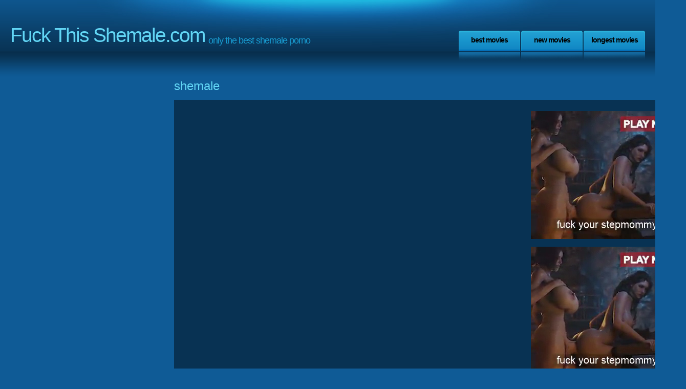

--- FILE ---
content_type: text/html; charset=utf-8
request_url: http://www.fuckthisshemale.com/video/o84ki.shemale.html
body_size: 4297
content:
<!DOCTYPE HTML PUBLIC "-//W3C//DTD HTML 4.01 Transitional//EN" "http://www.w3.org/TR/html4/loose.dtd">
<html>
<head>
<title>shemale from xHamster - Fuck This Shemale!</title>
<meta http-equiv="Content-Type" content="text/html; charset=utf-8">
<meta name=description content="shemale from xHamster">
<meta name="keywords" content="">
<link href="/img_fts/fts_main2.css" rel="stylesheet" type="text/css" media="screen">
<script>
  var needReportButton = true;
</script>
<script type="text/javascript">
  var q2ts = '';
</script>
<script type="text/javascript" src="/static/qr2.js?v1.002"></script>
</head>
<body>
<div style="position:absolute;left:-3072px;top:0"><div class="width=100% height=100% align-left"></div><div class="align-left" width="1"></div></div>
<div id="header">
  <div id="logo">
    <h1><a href="/">Fuck This Shemale.com</a></h1>
    <p>only the best shemale porno</p>

  </div>
  <div id="menu">
    <ul>
      <li><a href="/">Best Movies</a></li>
      <li><a href="/fresh.html">New Movies</a></li>
      <li><a href="/long.html">Longest Movies</a></li>
    </ul>
  </div>
</div>


<div class="embody">
<div class="blockhead">
<span class="headername"><font size="5">shemale</font></span></div>
<br>
<table width="1000" border="0" cellpadding="0" cellspacing="0" class="emb">
  <tr>
    <td colspan="2">&nbsp;           
    </td>
    </tr>
  <tr>
    <td width="608" height="476" align="center"><iframe src="https://xhamster.com/xembed.php?video=8942381" frameborder=0 width=680 height=530 scrolling=no></iframe></td>
    <td width="284" align="center"><!-- BEGIN ExoClick.com Ad Code -->
<script type="text/javascript" src="http://syndication.exoclick.com/ads.php?type=300x250&login=Q&cat=2&search=&ad_title_color=0000cc&bgcolor=FFFFFF&border=0&border_color=000000&font=&block_keywords=&ad_text_color=000000&ad_durl_color=008000&adult=0&sub=&text_only=0&show_thumb=&idzone=370960&idsite=151054"></script>
<noscript>Your browser does not support JavaScript. Update it for a better user experience.</noscript>
<!-- END ExoClick.com Ad Code -->
          <br>
      <!-- BEGIN ExoClick.com Ad Code -->
<script type="text/javascript" src="http://syndication.exoclick.com/ads.php?type=300x250&login=Q&cat=2&search=&ad_title_color=0000cc&bgcolor=FFFFFF&border=0&border_color=000000&font=&block_keywords=&ad_text_color=000000&ad_durl_color=008000&adult=0&sub=&text_only=0&show_thumb=&idzone=370964&idsite=151054"></script>
<noscript>Your browser does not support JavaScript. Update it for a better user experience.</noscript>
<!-- END ExoClick.com Ad Code -->
</td>
  </tr>
  <tr align="left">
        <td colspan="2"><span class="du_e"><b>duration:</b> 29:17</span><span class="by_e"><b>Added from:</b> xHamster</span><span class="src_e"><b>Source video url:&nbsp;</b><a href="https://xhamster.com/movies/8942381/shemale.html" target="_blank">https://xhamster.com/movies/8942381/shemale.html</a></span><br></td>
        </tr>
  </table>
</div>
<br clear="all">
<br>
<br>
<br>
<br>
<div class="mainbody">
<div class="blockhead">
<span class="headername">Related videos</span></div>
<div class="thumbs">
<div class="t thumb-wrapper"><a href="/video/umr2k.Hot-shemale-anal-sex-and-cumshot.html" title="Hot shemale anal sex and cumshot" data-stat="0|3802873|36|"><img src="http://img1.xxxcdn.net/0u/mr/2k_shemale_cumshot.jpg" alt="" width="240" height="180"><br><span class="desc">Hot shemale anal sex and cumshot</span></a><span class="from"><b>from:</b>Dr Tuber</span><span class="added"><b>added:</b>7 years ago</span><span class="runtime">6:10</span></div><div class="t thumb-wrapper"><a href="/video/jay6d.Naughty-Shemale-Fucked-Like-A-Boss.html" title="Naughty Shemale Fucked Like A Boss" data-stat="1|2414270|36|"><img src="http://img2.xxxcdn.net/0j/ay/6d_shemale.jpg" alt="" width="240" height="180"><br><span class="desc">Naughty Shemale Fucked Like A Boss</span></a><span class="from"><b>from:</b>H2Porn</span><span class="added"><b>added:</b>9 years ago</span><span class="runtime">5:20</span></div><div class="t thumb-wrapper"><a href="/video/egkkq.sexy-tranny-taissa-loves-to-suck-on-a-cock.html" title="sexy tranny taissa loves to suck on a cock" data-stat="2|1800214|36|"><img src="http://img1.xxxcdn.net/0e/gk/kq_big_cock_shemale.jpg" alt="Taissa loves to have sex with men and she does it whenever she gets the chance. Watch this tranny with a hot body go all over the man she so loves. She likes to strut her stuff and shows off her big breasts, and sexy body. She takes his dick in her mouth and sucks it for as long as she can, before sticking it inside her tight hole." width="240" height="180"><br><span class="desc">sexy tranny taissa loves to suck on a cock</span></a><span class="from"><b>from:</b>Fly Flv</span><span class="added"><b>added:</b>10 years ago</span><span class="runtime">3:04</span></div><div class="t thumb-wrapper"><a href="/video/c27jo.Bitch-in-blue-fucks-his-girl.html" title="Bitch in blue fucks his girl" data-stat="3|1496067|36|"><img src="http://img4.xxxcdn.net/0c/27/jo_shemale_fuck_girl.jpg" alt="" width="240" height="180"><br><span class="desc">Bitch in blue fucks his girl</span></a><span class="from"><b>from:</b>Free Porn VS</span><span class="added"><b>added:</b>11 years ago</span><span class="runtime">5:08</span></div><div class="t thumb-wrapper"><a href="/video/dtuy5.Shemale-Teens-Love-Hard-Anal-Sex.html" title="Shemale Teens Love Hard Anal Sex!" data-stat="4|1726289|36|"><img src="http://img1.xxxcdn.net/0d/tu/y5_shemale_blowjob.jpg" alt="" width="240" height="180"><br><span class="desc">Shemale Teens Love Hard Anal Sex!</span></a><span class="from"><b>from:</b>vPorn</span><span class="added"><b>added:</b>10 years ago</span><span class="runtime">3:00</span></div><div class="t thumb-wrapper"><a href="/video/fiyky.Shemale-Cumshot-Compilation-no1.html" title="Shemale Cumshot Compilation no1" data-stat="5|1925121|36|"><img src="http://img1.xxxcdn.net/0f/iy/ky_shemale_cumshot.jpg" alt="" width="240" height="180"><br><span class="desc">Shemale Cumshot Compilation no1</span></a><span class="from"><b>from:</b>Porn Hub</span><span class="added"><b>added:</b>10 years ago</span><span class="runtime">11:27</span></div>
<div class="t thumb-wrapper"><a href="/video/d1mx8.Hot-shemales-fuck.html" title="Hot shemales fuck" data-stat="6|1623056|36|"><img src="http://img2.xxxcdn.net/0d/1m/x8_shemale.jpg" alt="" width="240" height="180"><br><span class="desc">Hot shemales fuck</span></a><span class="from"><b>from:</b>xHamster</span><span class="added"><b>added:</b>10 years ago</span><span class="runtime">20:01</span></div><div class="t thumb-wrapper"><a href="/video/6j585.jerk-off-during-dirty-cam.html" title="jerk off during dirty cam" data-stat="7|797782|36|"><img src="http://img3.xxxcdn.net/06/j5/85_shemale_masturbation.jpg" alt="" width="240" height="180"><br><span class="desc">jerk off during dirty cam</span></a><span class="from"><b>from:</b>Red Tube</span><span class="added"><b>added:</b>11 years ago</span><span class="runtime">0:30</span></div><div class="t thumb-wrapper"><a href="/video/rx6e7.Smalltitted-tgirl-filmed-while-wanking.html" title="Smalltitted tgirl filmed while wanking" data-stat="8|3478906|36|"><img src="http://img2.xxxcdn.net/0r/x6/e7_tranny_solo.jpg" alt="" width="240" height="180"><br><span class="desc">Smalltitted tgirl filmed while wanking</span></a><span class="from"><b>from:</b>vPorn</span><span class="added"><b>added:</b>7 years ago</span><span class="runtime">6:09</span></div><div class="t thumb-wrapper"><a href="/video/n7op5.Shemale-fucks-with-her-boyfriend.html" title="Shemale fucks with her boyfriend." data-stat="9|2897570|36|"><img src="http://img4.xxxcdn.net/0n/7o/p5_shemale.jpg" alt="" width="240" height="180"><br><span class="desc">Shemale fucks with her boyfriend.</span></a><span class="from"><b>from:</b>xHamster</span><span class="added"><b>added:</b>8 years ago</span><span class="runtime">20:00</span></div><div class="t thumb-wrapper"><a href="/video/aor5p.Shemale-Beauty-Trade-Anal-Fucks.html" title="Shemale Beauty Trade Anal Fucks" data-stat="10|1332831|36|"><img src="http://img1.xxxcdn.net/0a/or/5p_shemale.jpg" alt="" width="240" height="180"><br><span class="desc">Shemale Beauty Trade Anal Fucks</span></a><span class="from"><b>from:</b>Dr Tuber</span><span class="added"><b>added:</b>11 years ago</span><span class="runtime">22:24</span></div><div class="t thumb-wrapper"><a href="/video/rx9sh.sexy-tranny-policewoman-tugging-her-hard-cock.html" title="sexy tranny policewoman tugging her hard cock" data-stat="11|3479179|36|"><img src="http://img4.xxxcdn.net/0r/x9/sh_tranny_masturbation.jpg" alt="" width="240" height="180"><br><span class="desc">sexy tranny policewoman tugging her hard cock</span></a><span class="from"><b>from:</b>Porn Hub</span><span class="added"><b>added:</b>7 years ago</span><span class="runtime">5:01</span></div>
<div class="t thumb-wrapper"><a href="/video/dthcc.In-your-face-hole-takes-her-rod.html" title="In your face hole takes her rod" data-stat="12|1725136|36|"><img src="http://img3.xxxcdn.net/0d/th/cc_shemale_handjob.jpg" alt="" width="240" height="180"><br><span class="desc">In your face hole takes her rod</span></a><span class="from"><b>from:</b>Yo X Hub</span><span class="added"><b>added:</b>10 years ago</span><span class="runtime">5:04</span></div><div class="t thumb-wrapper"><a href="/video/eghwq.A-man-is-fucking-whore-anal.html" title="A man is fucking whore anal" data-stat="13|1799994|36|"><img src="http://img0.xxxcdn.net/0e/gh/wq_shemale.jpg" alt="" width="240" height="180"><br><span class="desc">A man is fucking whore anal</span></a><span class="from"><b>from:</b>Free Porn VS</span><span class="added"><b>added:</b>10 years ago</span><span class="runtime">5:11</span></div><div class="t thumb-wrapper"><a href="/video/pt0mt.Teen-shemale-showing-her-hard-cock.html" title="Teen shemale showing her hard cock" data-stat="14|3224762|36|"><img src="http://img0.xxxcdn.net/0p/t0/mt_shemale_blowjob.jpg" alt="" width="240" height="180"><br><span class="desc">Teen shemale showing her hard cock</span></a><span class="from"><b>from:</b>vPorn</span><span class="added"><b>added:</b>7 years ago</span><span class="runtime">4:42</span></div><div class="t thumb-wrapper"><a href="/video/8hu3s.Room-fun-by-the-shemale-Vittoria-Baiana-and-the-buddy.html" title="Room fun by the shemale Vittoria Baiana and the buddy" data-stat="15|1051121|36|"><img src="http://img1.xxxcdn.net/08/hu/3s_shemale.jpg" alt="Dark haired guy gets his tight butthole fucked and sucks the cock of transsexual. Have a look at this bitch in Pinko Shemale sex clip." width="240" height="180"><br><span class="desc">Room fun by the shemale Vittoria Baiana and the buddy</span></a><span class="from"><b>from:</b>Any Sex</span><span class="added"><b>added:</b>11 years ago</span><span class="runtime">7:30</span></div><div class="t thumb-wrapper"><a href="/video/ojilp.Shemales-Fuck-in-Luxury-Lingerie-Recolored.html" title="Shemales Fuck in Luxury Lingerie (Recolored)" data-stat="16|3066640|36|"><img src="http://img2.xxxcdn.net/0o/ji/lp_shemale.jpg" alt="" width="240" height="180"><br><span class="desc">Shemales Fuck in Luxury Lingerie (Recolored)</span></a><span class="from"><b>from:</b>xHamster</span><span class="added"><b>added:</b>7 years ago</span><span class="runtime">13:27</span></div><div class="t thumb-wrapper"><a href="/video/sfvxx.Pizza-Delivery-Guy-Gets-Fucked-By-TS-Foxxy-ShemaleDreamTube.html" title="Pizza Delivery Guy Gets Fucked By TS Foxxy- ShemaleDreamTube" data-stat="17|3539852|36|"><img src="http://img0.xxxcdn.net/0s/fv/xx_tranny_cumshot.jpg" alt="" width="240" height="180"><br><span class="desc">Pizza Delivery Guy Gets Fucked By TS Foxxy- ShemaleDreamTube</span></a><span class="from"><b>from:</b>Porn</span><span class="added"><b>added:</b>7 years ago</span><span class="runtime">7:22</span></div>
</div></div>
<br clear="all">
<br>
<br>

<div class="mainbody">
<div class="blockhead"><span class="headername">More free movies from other sites</span></div>
<div class="thumbs">
<div class="tsmall"><a href="/d/out?partner=allxxxmovies.com&id=1&g=o&c=36" target="_blank" rel="nofollow"><img src="http://img4.xxxcdn.net/0y/rj/1i_shemale_fuck_girl.jpg" width="180" height="135" ><br><span class="desc">All XXX movies</span></a></div><div class="tsmall"><a href="/d/out?partner=tubejoin.com&id=2&g=o&c=36" target="_blank" rel="nofollow"><img src="http://img2.xxxcdn.net/0l/km/mm_ladyboy_solo.jpg" width="180" height="135" ><br><span class="desc">Tube Join</span></a></div><div class="tsmall"><a href="/d/out?partner=ardentcunt.com&id=3&g=o&c=36" target="_blank" rel="nofollow"><img src="http://img2.xxxcdn.net/0r/v1/r6_ladyboy_compilation.jpg" width="180" height="135" ><br><span class="desc">Ardent Cunt</span></a></div><div class="tsmall"><a href="/d/out?partner=bang-porn.com&id=4&g=o&c=36" target="_blank" rel="nofollow"><img src="http://img1.xxxcdn.net/0x/jh/dy_shemale_domination.jpg" width="180" height="135" ><br><span class="desc">Bang Porn</span></a></div><div class="tsmall"><a href="/d/out?partner=dubporn.com&id=5&g=o&c=36" target="_blank" rel="nofollow"><img src="http://img4.xxxcdn.net/0x/hz/kt_tranny_blowjob.jpg" width="180" height="135" ><br><span class="desc">Dub Porn</span></a></div><div class="tsmall"><a href="/d/out?partner=flusterfuck.com&id=6&g=o&c=36" target="_blank" rel="nofollow"><img src="http://img0.xxxcdn.net/0x/w8/k2_shemale.jpg" width="180" height="135" ><br><span class="desc">Fluster Fuck</span></a></div><div class="tsmall"><a href="/d/out?partner=lasttubes.com&id=7&g=o&c=36" target="_blank" rel="nofollow"><img src="http://img4.xxxcdn.net/0w/5t/3p_shemale_cumshot.jpg" width="180" height="135" ><br><span class="desc">Last Tubes</span></a></div><div class="tsmall"><a href="/d/out?partner=pornhubhq.com&id=8&g=o&c=36" target="_blank" rel="nofollow"><img src="http://img4.xxxcdn.net/0x/ia/3p_3d_shemale.jpg" width="180" height="135" ><br><span class="desc">Pornhub HQ</span></a></div>
<div class="tsmall"><a href="/d/out?partner=fuckforces.com&id=9&g=o&c=36" target="_blank" rel="nofollow"><img src="http://img2.xxxcdn.net/0x/xe/1l_shemale_cum.jpg" width="180" height="135" ><br><span class="desc">Fuck Forces</span></a></div><div class="tsmall"><a href="/d/out?partner=porndrivers.com&id=10&g=o&c=36" target="_blank" rel="nofollow"><img src="http://img3.xxxcdn.net/0o/e2/un_shemale_fuck_girl.jpg" width="180" height="135" ><br><span class="desc">Porn Drivers</span></a></div><div class="tsmall"><a href="/d/out?partner=qwertyporno.com&id=11&g=o&c=36" target="_blank" rel="nofollow"><img src="http://img3.xxxcdn.net/0k/b8/uj_japanese_shemale.jpg" width="180" height="135" ><br><span class="desc">Qwerty Porno</span></a></div><div class="tsmall"><a href="/d/out?partner=tubejumble.com&id=12&g=o&c=36" target="_blank" rel="nofollow"><img src="http://img0.xxxcdn.net/0x/lh/vd_shemale_cumshot.jpg" width="180" height="135" ><br><span class="desc">Tube Jumble</span></a></div><div class="tsmall"><a href="/d/out?partner=uncensoredstore.com&id=13&g=o&c=36" target="_blank" rel="nofollow"><img src="http://img4.xxxcdn.net/00/00/ja_shemale.jpg" width="180" height="135" ><br><span class="desc">Uncensored Store</span></a></div><div class="tsmall"><a href="/d/out?partner=unseenporn.com&id=14&g=o&c=36" target="_blank" rel="nofollow"><img src="http://img2.xxxcdn.net/0y/2y/2z_latex_femdom.jpg" width="180" height="135" ><br><span class="desc">Unseen Porn</span></a></div><div class="tsmall"><a href="/d/out?partner=wildporntubes.com&id=15&g=o&c=36" target="_blank" rel="nofollow"><img src="http://img3.xxxcdn.net/0x/p7/d5_shemale_blowjob.jpg" width="180" height="135" ><br><span class="desc">Wild Porn Tubes</span></a></div><div class="tsmall"><a href="/d/out?partner=wildsextubes.com&id=16&g=o&c=36" target="_blank" rel="nofollow"><img src="http://img3.xxxcdn.net/0x/q0/k9_tranny_cum.jpg" width="180" height="135" ><br><span class="desc">Wild Sex Tubes</span></a></div>
</div>
</div>
<br clear="all">
<br>
<br>


<hr>
<div id="footer">
  <p>Disclaimer: FUCKTHISSHEMALE.COM has a zero-tolerance policy against ch*ld pornography. All galleries and links are provided by 3rd parties. 
                  We have no control over the content of these pages. We take no responsibility for the content on any website which we link 
                  to, please use your own discretion while surfing links. <br>FUCKTHISSHEMALE.COM - High-Quality and FREE Tranny Movies. <br>
                  Copyright &copy; 2006-2026, www.FUCKTHISSHEMALE.COM All Rights Reserved. <a href="/2257.html" target="_blank">18 USC 2257 Statement.</a> <a href="/abuse.html" target="_blank">Abuse.</a><br><a href="http://www.q.tgpteam.com/" target="_self">Webmasters!</a>

</p></div><div style="position:absolute;left:-3072px;top:0">
</div>
<!-- AddThis Button BEGIN -->
<div class="addthis_toolbox addthis_floating_style addthis_32x32_style" style="left:10px;top:200px;">
<a class="addthis_button_facebook"></a>
<a class="addthis_button_twitter"></a>
<a class="addthis_button_google_plusone_share"></a>
<a class="addthis_button_favorites"></a>
<a class="addthis_button_expanded"></a>
</div>
<script type="text/javascript">var addthis_config = {"data_track_addressbar":false};</script>
<script type="text/javascript" src="//s7.addthis.com/js/300/addthis_widget.js#pubid=ra-5200ad8678c6e9f8"></script>
<!-- AddThis Button END -->
</body>
</html>

--- FILE ---
content_type: text/html; charset=utf-8
request_url: http://www.fuckthisshemale.com/d/in
body_size: 111
content:
s3PvgBidv

--- FILE ---
content_type: text/html; charset=utf-8
request_url: http://syndication.exoclick.com/ads-iframe-display.php?type=300x250&login=Q&cat=2&search=&ad_title_color=0000cc&bgcolor=FFFFFF&border=0&border_color=000000&font=&block_keywords=&ad_text_color=000000&ad_durl_color=008000&adult=0&sub=&text_only=0&show_thumb=&idzone=370960&idsite=151054&p=http%3A//www.fuckthisshemale.com/video/o84ki.shemale.html&dt=1768702515273
body_size: 1351
content:
<html><body style="margin:0px;"><div>
    <a href="http://syndication.exoclick.com/click.php?d=H4sIAAAAAAAAA11QS2_bMAz.K774aIOknj52CAoMPexQ7BzYshwbjq3WcpJ20I8fY2fdMFCQqO8hklLGWpAyQerX9S3m4imnZ163262M3l0Wf.omKl2YGHRSeVNLXwhAVUhoRFFpUxcSAamxUjZNl4vn1..HXBx8sRRNTppvxNfcfIuLO_YhrnM9.dwcdk7s3K8w..PQ7vB428G1PsUdcUxtkAvz1S9xCHM8rkvtxmE.sSTxAGi0NUAKVfoMl7ewzP37vfEkSlQlAZTElEVrtRE2CQOVZpekuxmSltshAD5IMc55SkJQAhAGjZANiUqwXHu2e9m1rdXYNRULKXUXN679EGPvp_rst7qwRcZfmf1HZ0xn16H1IQtWjkP2B._X6Zylrfg9FGol0XImFVRoDLdEyTw63sN.qfXeNKHevI8Rfr4._aP.G7SfJeB9A8Svd.Ln3A6uXvmTS_8R3Hlw4zYQ8nO746Gs0pUo_XhJ1CC1rkZ00Frjm7qTldbojPJkhW5_A.6fD.ZnAgAA&cb=e2e_696c4233c949f1.23867702"
        id="link_d7f16ec37cd36a7b0cf5ba7db7d949c8"
        target="_blank"
        ontouchstart=""
        onclick="
            var href='http://syndication.exoclick.com/click.php?d=H4sIAAAAAAAAA11QS2_bMAz.K774aIOknj52CAoMPexQ7BzYshwbjq3WcpJ20I8fY2fdMFCQqO8hklLGWpAyQerX9S3m4imnZ163262M3l0Wf.omKl2YGHRSeVNLXwhAVUhoRFFpUxcSAamxUjZNl4vn1..HXBx8sRRNTppvxNfcfIuLO_YhrnM9.dwcdk7s3K8w..PQ7vB428G1PsUdcUxtkAvz1S9xCHM8rkvtxmE.sSTxAGi0NUAKVfoMl7ewzP37vfEkSlQlAZTElEVrtRE2CQOVZpekuxmSltshAD5IMc55SkJQAhAGjZANiUqwXHu2e9m1rdXYNRULKXUXN679EGPvp_rst7qwRcZfmf1HZ0xn16H1IQtWjkP2B._X6Zylrfg9FGol0XImFVRoDLdEyTw63sN.qfXeNKHevI8Rfr4._aP.G7SfJeB9A8Svd.Ln3A6uXvmTS_8R3Hlw4zYQ8nO746Gs0pUo_XhJ1CC1rkZ00Frjm7qTldbojPJkhW5_A.6fD.ZnAgAA&cb=e2e_696c4233c949f1.23867702';
            href += '&clickX=' + event.clientX;
            href += '&clickY=' + event.clientY;
            this.href = href;
        " >
        <video
            id="video_d7f16ec37cd36a7b0cf5ba7db7d949c8"
            loop
            muted
            autoplay
            playsinline
            preload="auto"
            width="300"
            height="250"
            
        ><source src="http://s3t3d2y1.afcdn.net/library/141372/70aa7c226bd8bccf849ae4ef57c9e8cd1e8a545d.mp4" type="video/mp4" /></video>
    </a>
</div><script>var exoDynamicParams={"id":"d7f16ec37cd36a7b0cf5ba7db7d949c8","alternateMediaUrl":"http:\/\/s3t3d2y1.afcdn.net\/library\/141372\/70aa7c226bd8bccf849ae4ef57c9e8cd1e8a545d.mp4","width":"300","height":"250"};var elemVideo=document.getElementById("video_"+exoDynamicParams.id);if(exoDynamicParams.id&&exoDynamicParams.alternateMediaUrl&&exoDynamicParams.width&&exoDynamicParams.height&&elemVideo!==undefined&&elemVideo!==null){var video=elemVideo.play();if(video===undefined){changeVideoToGif(exoDynamicParams.id,exoDynamicParams.alternateMediaUrl,exoDynamicParams.width,exoDynamicParams.height)}else{video.then(function(_){}).catch(function(error){changeVideoToGif(exoDynamicParams.id,exoDynamicParams.alternateMediaUrl,exoDynamicParams.width,exoDynamicParams.height)})}}function getExtension(fileName){var fileNameSplitted=fileName.split('.');return fileNameSplitted[(fileNameSplitted.length-1)]}function changeVideoToGif(id,image,width,height){var elemLink=document.getElementById('link_'+id);if(getExtension(image)==='gif'&&elemLink!==undefined&&elemLink!==null){var html='<img border="0" width="'+width+'" height="'+height+'" src="'+image+'">';elemLink.innerHTML=html}}</script></body></html>

--- FILE ---
content_type: text/html; charset=utf-8
request_url: http://syndication.exoclick.com/ads-iframe-display.php?type=300x250&login=Q&cat=2&search=&ad_title_color=0000cc&bgcolor=FFFFFF&border=0&border_color=000000&font=&block_keywords=&ad_text_color=000000&ad_durl_color=008000&adult=0&sub=&text_only=0&show_thumb=&idzone=370964&idsite=151054&p=http%3A//www.fuckthisshemale.com/video/o84ki.shemale.html&dt=1768702515276
body_size: 1357
content:
<html><body style="margin:0px;"><div>
    <a href="http://syndication.exoclick.com/click.php?d=H4sIAAAAAAAAA11QTW_bMAz9K774aIOiPigfOwQFhh52KHYObFmODcdWazlJO.jHj7GzbhgoiOJ7jxRJTdaCUglSv65vMZdPOT7zud1uZfTusvhTN2HpwsSgU9pTrXwhQehCQSOLylBdKAECG6tU03S5fH79fsjlwRdL0eRoOEIOc_oWF3fsQ1znevI5HXZO7tyvMPvj0O7weNvBtT7FHXFMbZAL89UvcQhzPK5L7cZhPrEk8QCCjCVALXT6DJe3sMz9.73xJEuhSwQokSkrrDUkbZIElVFJKLwnQzJqcxLgAzVX43dKUmICkCRIqgZlJVluPKd71bWtNaJrKhZi6i5uXPshxt5P9dlv_8JmGa8y.4_OmM6uQ.tDFqwah.wP3q_TOUvb53fTwmglLL.UhkoQcUuY6NHxbvZLbfamUZgt9zHCz9enf9R_DXdfgrhfIMRXnfg5t4OrV15y6T.COw9u3AYSXG7PeCirdEVMP16SlQZ13RF1SKpzpsUWWisFNZVrG0O_AdS7f1NnAgAA&cb=e2e_696c4233c437c3.35420294"
        id="link_b45ae1c6fce1862ca2e39e45ac1768f5"
        target="_blank"
        ontouchstart=""
        onclick="
            var href='http://syndication.exoclick.com/click.php?d=H4sIAAAAAAAAA11QTW_bMAz9K774aIOiPigfOwQFhh52KHYObFmODcdWazlJO.jHj7GzbhgoiOJ7jxRJTdaCUglSv65vMZdPOT7zud1uZfTusvhTN2HpwsSgU9pTrXwhQehCQSOLylBdKAECG6tU03S5fH79fsjlwRdL0eRoOEIOc_oWF3fsQ1znevI5HXZO7tyvMPvj0O7weNvBtT7FHXFMbZAL89UvcQhzPK5L7cZhPrEk8QCCjCVALXT6DJe3sMz9.73xJEuhSwQokSkrrDUkbZIElVFJKLwnQzJqcxLgAzVX43dKUmICkCRIqgZlJVluPKd71bWtNaJrKhZi6i5uXPshxt5P9dlv_8JmGa8y.4_OmM6uQ.tDFqwah.wP3q_TOUvb53fTwmglLL.UhkoQcUuY6NHxbvZLbfamUZgt9zHCz9enf9R_DXdfgrhfIMRXnfg5t4OrV15y6T.COw9u3AYSXG7PeCirdEVMP16SlQZ13RF1SKpzpsUWWisFNZVrG0O_AdS7f1NnAgAA&cb=e2e_696c4233c437c3.35420294';
            href += '&clickX=' + event.clientX;
            href += '&clickY=' + event.clientY;
            this.href = href;
        " >
        <video
            id="video_b45ae1c6fce1862ca2e39e45ac1768f5"
            loop
            muted
            autoplay
            playsinline
            preload="auto"
            width="300"
            height="250"
            
        ><source src="http://s3t3d2y1.afcdn.net/library/141372/70aa7c226bd8bccf849ae4ef57c9e8cd1e8a545d.mp4" type="video/mp4" /></video>
    </a>
</div><script>var exoDynamicParams={"id":"b45ae1c6fce1862ca2e39e45ac1768f5","alternateMediaUrl":"http:\/\/s3t3d2y1.afcdn.net\/library\/141372\/70aa7c226bd8bccf849ae4ef57c9e8cd1e8a545d.mp4","width":"300","height":"250"};var elemVideo=document.getElementById("video_"+exoDynamicParams.id);if(exoDynamicParams.id&&exoDynamicParams.alternateMediaUrl&&exoDynamicParams.width&&exoDynamicParams.height&&elemVideo!==undefined&&elemVideo!==null){var video=elemVideo.play();if(video===undefined){changeVideoToGif(exoDynamicParams.id,exoDynamicParams.alternateMediaUrl,exoDynamicParams.width,exoDynamicParams.height)}else{video.then(function(_){}).catch(function(error){changeVideoToGif(exoDynamicParams.id,exoDynamicParams.alternateMediaUrl,exoDynamicParams.width,exoDynamicParams.height)})}}function getExtension(fileName){var fileNameSplitted=fileName.split('.');return fileNameSplitted[(fileNameSplitted.length-1)]}function changeVideoToGif(id,image,width,height){var elemLink=document.getElementById('link_'+id);if(getExtension(image)==='gif'&&elemLink!==undefined&&elemLink!==null){var html='<img border="0" width="'+width+'" height="'+height+'" src="'+image+'">';elemLink.innerHTML=html}}</script></body></html>

--- FILE ---
content_type: text/css
request_url: http://www.fuckthisshemale.com/img_fts/fts_main2.css
body_size: 2553
content:
body{margin:0;padding:0;background:#0f5b96 url(/img_fts/img01.gif) repeat-x;font-family:Arial,Helvetica,sans-serif;font-size:13px;color:#a4e4f5}
input,textarea{background:#a4e4f5;border:1px solid #fff;font:bold 13px Arial,Helvetica,sans-serif;color:#0f5b96}
h1,h2,h3,p,ol,ul{margin-top:0}
h1,h2,h3{font-family:"Trebuchet MS",Arial,Helvetica,sans-serif}
h1,h2{text-transform:none;font-weight:normal}
h1{letter-spacing:-2px;font-size:2.4em}
h2{letter-spacing:-1px;font-size:1.8em}
p,ol,ul{margin-bottom:1.5em;line-height:150%}
a{color:#a4e4f5}
a:hover{text-decoration:none;color:#fff}
img.left{float:left;margin:4px 20px 0 0}
img.right{float:left;margin:4px 0 0 20px}
hr{display:none}
#header{height:150px;background:url(/img_fts/img02.jpg) no-repeat center top;text-transform:lowercase}
#logo{float:left}
#logo h1,#logo p{float:left;margin:0;line-height:normal}
#logo h1{padding:47px 0 0 20px;font-size:3em;color:#62d6f5}
#logo p{padding:69px 0 0 7px;letter-spacing:-1px;font-size:1.4em;color:#199dd2}
#logo a{text-decoration:none;color:#62d6f5}
#menu{float:right}
#menu ul{margin:0;padding:60px 20px 0 0;list-style:none}
#menu li{display:inline}
#menu a{float:left;width:120px;height:56px;margin:0 0 0 2px;padding:9px 0 0 0;background:#1b97ce url(/img_fts/img03.gif) no-repeat;text-decoration:none;text-align:center;letter-spacing:-1px;font-size:1.1em;font-weight:bold;color:#000}
#menu a:hover,#menu .current_page_item a{background:#26badf url(/img_fts/img04.gif) no-repeat}
#page{width:980px;margin:0 auto}
#content{float:left;width:530px;padding:0 0 0 25px}
.post{margin-bottom:15px;background:#1eb5dd url(/img_fts/img05.gif) no-repeat;color:#0a416b}
.post a{color:#a4e4f5}
.post a:hover{color:#fff}
.post .title{margin:0;padding:30px 30px 0 30px}
.post .title a{text-decoration:none;color:#0a416b}
.post .byline{margin:0;padding:0 30px}
.post .entry{padding:20px 30px 10px 30px}
.post .links{margin:0;padding:10px 30px 35px 30px;background:url(/img_fts/img06.gif) repeat-x left bottom;border-top:1px solid #2872a6}
.post .links a{padding-left:10px;background:url(/img_fts/img08.gif) no-repeat left center;text-decoration:none;font-weight:bold;color:#0a416b}
.post .links a:hover{color:#fff}
.sidebar{float:left;width:200px}
.sidebar ul{margin:0;padding:0;list-style:none;line-height:normal}
.sidebar li li{padding:6px 0 6px 10px;background:url(/img_fts/img08.gif) no-repeat 0 12px;border-bottom:1px solid #2872a6}
.sidebar li li a{text-decoration:none;color:#c9ecf5}
.sidebar li li a:hover{color:#fff}
.sidebar li h2{padding-top:20px;color:#fff}
#rightbar{padding:0 0 0 25px}
#searchform{padding-top:20px;text-align:right}
#searchform br{display:none}
#searchform input{margin-bottom:5px}
#searchform #s{width:190px}
#calendar_wrap{padding-left:10px}
#calendar_wrap table{width:180px;text-align:center;border-collapse:collapse}
#calendar_wrap tfoot{font-weight:bold}
#calendar_wrap tfoot a{text-decoration:none}
#calendar_wrap #prev{text-align:left}
#calendar_wrap #next{text-align:right}
#calendar_wrap tbody{border-bottom:1px solid #2872a6;border-right:1px solid #2872a6}
#calendar_wrap tbody td{padding:3px 0;border-top:1px solid #2872a6;border-left:1px solid #2872a6}
#calendar_wrap tbody td a{font-weight:bold}
#footer{clear:both;padding:20px 0;background:#083253}
#footer p{text-align:center;font-size:smaller;color:#0f5b96}
_#footer a{color:#0f5b96}
.blockhead,.ar,.toplist{font-family:Geneva,Arial,Helvetica,sans-serif}
.mainbody{display:block;clear:both;margin-left:85px}
.embody{display:block;clear:both;margin-left:340px}
.blockhead,.headername{display:block;width:100%;clear:both}
.at,.dots{float:left;color:#fff;font-size:12px;font-weight:bold;margin:0 5px 0 20px;line-height:25px;letter-spacing:-1px}
.dots{margin:0 5px 0 5px;letter-spacing:1px}
.btn_a,.headername{margin-left:0}
.btn_a a,.btn_b a,.btn_a span,.btn_b b{height:25px;display:block;float:left;font-size:12px;color:#000;text-decoration:none;text-align:center;line-height:25px;background-color:#199dd2;margin-top:0;margin-right:1px;margin-bottom:0;margin-left:0}
.btn_a a{width:100px}
.btn_b a,.btn_b b{float:left;width:35px}
.btn_b b{color:#fff;background-color:#454545}
.btn_a span{color:#FFF;background-color:#454545;width:100px}
.btn_a a:hover,.btn_b a:hover{color:#fff;background-color:#62d6f5}
.blockhead{display:block;float:left;border-bottom-width:0;border-bottom-style:dotted;border-bottom-color:#333;margin-bottom:5px}
.headername{font-size:30px;line-height:35px;color:#62d6f5;text-align:left;margin-bottom:5px}
.thumbs{clear:both}
.t,.tsmall{color:#fff;height:auto;margin:0 1px 4px 1px;padding:0 0 4px 0;text-decoration:none;position:relative;display:inline-block;_overflow:hidden;*zoom:1;*display:inline;width:240px;font-size:12px;vertical-align:top}
.t{margin-right:4px;margin-left:4px;margin-bottom:9px}
.tsmall{width:190px}
.t a,.tsmall a{text-decoration:none}
.t a:hover span.desc,.tsmall a:hover span.desc{color:#199dd2}
.desc{color:#62d6f5;font-size:16px;font-weight:normal;text-overflow:ellipsis;overflow:hidden;height:18px;width:95%;white-space:nowrap;display:block;text-align:center}
.t a img,.tsmall a img{border:1px solid #000}
.t a:hover img,.tsmall a:hover img{border:1px dashed #62d6f5}
.runtime{position:absolute;top:5px;font-size:10px;color:#fff;background-color:#000;padding-right:3px;padding-left:3px;line-height:15px;width:auto;right:6px}
.from,.added,.tags{font-size:10px}
.from b,.added b,.tags b{color:#000;margin-right:3px;font-size:10px;font-weight:bold}
.from,.tags{float:left;margin-left:2px}
.added{float:right;margin-right:2px}
.tags{text-align:left;white-space:normal}
.tags a{color:#993;text-decoration:none;margin-left:4px}
.tags a:hover{color:#0ff;text-decoration:underline}
.st{text-align:center;width:965px;padding-top:0;margin-top:5px;margin-right:auto;margin-bottom:0;margin-left:auto;position:relative;left:30px}
.st div{font-size:13px;width:199px;height:164px;text-align:center;float:left;font-weight:bold;overflow:hidden}
.st a{width:170px;height:135px;font-size:14px;font-weight:normal;color:#360;margin-bottom:2px;text-decoration:none}
.st a img{border:1px solid #666}
.st a:hover img,.st a:active img{border:1px solid #fc0}
.st a:hover,.st a:active{color:#61bf07;font-weight:bold;text-decoration:underline}
.st .top{width:180px;float:left;padding:0;margin-top:5px;margin-right:0;margin-bottom:5px;margin-left:0}
.st .top li{padding-bottom:3px;margin-bottom:3px;font-weight:bold;text-align:left;text-indent:5px;white-space:nowrap;overflow:hidden;color:#999;font-size:13px;height:17px}
.du_e b,.by_e b,.tags_e b,.src_e b{color:#fff;margin-right:5px;font-family:Geneva,Arial,Helvetica,sans-serif}
.du_e,.by_e,.tags_e,.src_e{color:#199dd2;font-size:12px;left:324px;display:block;padding-left:10px;font-family:Geneva,Arial,Helvetica,sans-serif}
.desc_e{font-size:16px;line-height:22px;color:#199dd2;font-weight:bold;text-transform:uppercase}
.src_e a,.tags_e a{color:#199dd2;text-decoration:underline}
.src_e a:hover,.tags_e a:hover{color:#fff;text-decoration:none}
.block{width:1000px;display:block;clear:both;margin-left:350px}
.toplist ul{float:left;list-style:none outside none;text-align:left;width:195px}
.toplist li{color:#fff;font-size:12px;height:18px;line-height:12px;overflow:hidden;padding:1px 0 1px 0;position:relative}
.toplist a{color:#62d6f5;font-size:17px;letter-spacing:0;text-decoration:none;clear:both;float:left;position:absolute;left:22px;width:170px}
.toplist a:hover{color:#000;font-weight:bold}
.toplist b{font-weight:normal;width:25px;background:red;display:block;float:left}
.top{width:197px;float:left;padding:0;margin-top:1px;margin-right:0;margin-bottom:1px;margin-left:0}
.st .top{width:199px;float:left;padding:0;margin:5px 0 5px 0}
.st .top li{padding:0 0 2px 0;margin:0 0 2px 0;font-weight:bold;text-align:left;text-indent:5px;white-space:nowrap;overflow:hidden;color:#794932;font-size:11px;height:17px}
.emb{background-color:#083253}
.thumb-wrapper{position:relative}
#report-shim{display:none;position:fixed;top:0;right:0;bottom:0;left:0;z-index:999;background-color:rgba(0,0,0,0.5)}
#report-wrap{height:100%;width:100%}
#report-form{-moz-box-sizing:border-box;-webkit-box-sizing:border-box;box-sizing:border-box;color:#222;font-size:8pt;height:auto;margin:0 auto;position:relative;top:15%;width:400px;background-color:#fff;border-radius:5px;box-shadow:0 2px 10px #000;padding:15px}
#report-form *{-moz-box-sizing:border-box;-webkit-box-sizing:border-box;box-sizing:border-box;color:#222;font-size:8pt}
#report-warn{color:#222 !important;font-size:8pt}
#report-thumb{display:block;border-radius:5px;box-shadow:0 2px 5px rgba(0,0,0,0.33);height:180px;margin:15px 0;width:240px}
#report-form label{display:block;height:20px;line-height:20px;vertical-align:middle}
#report-link{margin:5px 0 15px 5px}
#report-type{cursor:pointer;padding:3px 0 5px;width:100%}
#report-text{border:1px solid #aaa;border-radius:3px;box-shadow:inset 0 2px 3px rgba(0,0,0,0.15);font-size:8pt;padding:5px;resize:none;width:100%}
#report-tbar{padding:15px 0 0;text-align:center}
#report-tbar button{cursor:pointer;line-height:20px;margin:0 0 0 10px;padding:2px 0 3px 0;width:60px}
.thumb-report{display:inline-block;position:absolute;z-index:1;background-color:#000;color:#fff;cursor:pointer;font-size:10px;line-height:14px;height:15px;opacity:.50;padding:0 4px 0 4px;text-decoration:none;width:auto}
.thumb-report:hover{opacity:1}
.thumb-report{top:162px;left:4px}


--- FILE ---
content_type: application/javascript
request_url: http://syndication.exoclick.com/ads.php?type=300x250&login=Q&cat=2&search=&ad_title_color=0000cc&bgcolor=FFFFFF&border=0&border_color=000000&font=&block_keywords=&ad_text_color=000000&ad_durl_color=008000&adult=0&sub=&text_only=0&show_thumb=&idzone=370964&idsite=151054
body_size: 430
content:
if(top===self) var p = document.URL; else var p = document.referrer;var dt = new Date().getTime();
document.write('<div style="width: 300px; height: 250px; text-align: left;"><iframe style="border: 0px solid #000000;" frameborder="0" scrolling="no" width="300" height="250" src="http://syndication.exoclick.com/ads-iframe-display.php?type=300x250&login=Q&cat=2&search=&ad_title_color=0000cc&bgcolor=FFFFFF&border=0&border_color=000000&font=&block_keywords=&ad_text_color=000000&ad_durl_color=008000&adult=0&sub=&text_only=0&show_thumb=&idzone=370964&idsite=151054&p=' + escape(p) + '&dt=' + dt + '"></iframe>');
document.write('</div>');
